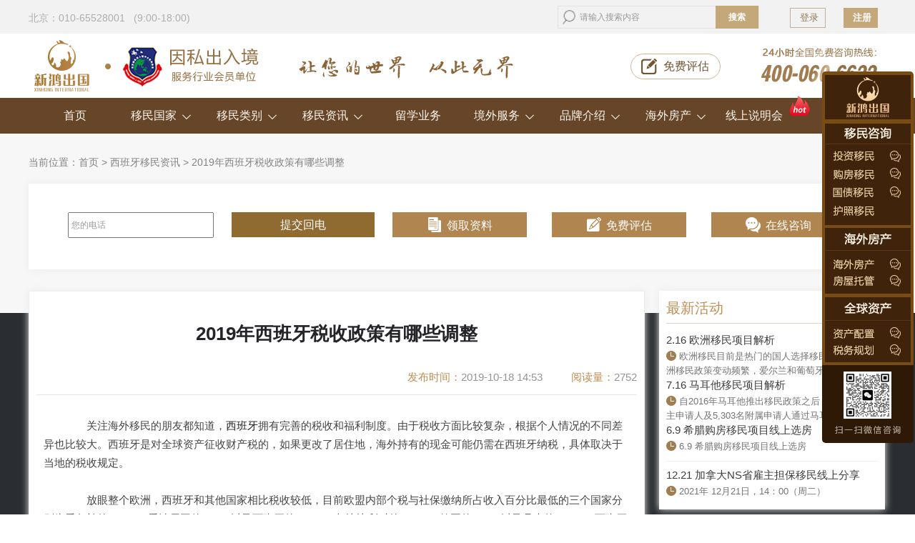

--- FILE ---
content_type: text/html; charset=utf-8
request_url: http://www.noahvisa.com.cn/art-2014-1.html
body_size: 10180
content:
<!DOCTYPE html PUBLIC "-//W3C//DTD XHTML 1.0 Transitional//EN" "http://www.w3.org/TR/xhtml1/DTD/xhtml1-transitional.dtd">
<html xmlns="http://www.w3.org/1999/xhtml">
<head>
<meta http-equiv="X-UA-Compatible" content="IE=edge,chrome=1" />
<meta http-equiv="Content-Type" content="text/html; charset=utf-8" />
<title>2019年西班牙税收政策有哪些调整-新鸿出国 </title>

<meta name="keywords" content="2019年西班牙税收政策有哪些调整" />
<meta name="description" content="　　关注海外移民的朋友都知道，西班牙拥有完善的税收和福利制度。由于税收方面比较复杂，根据个人情况的不同差异也比较大。西班牙是对全球资产征收财产税的，如果更改了居住地 ... " />
<meta name="generator" content="Discuz! X3.2" />
<meta name="author" content="Discuz! Team and Comsenz UI Team" />
<meta name="copyright" content="2001-2013 Comsenz Inc." />
<meta name="MSSmartTagsPreventParsing" content="True" />
<meta http-equiv="MSThemeCompatible" content="Yes" />
<base href="http://www.noahvisa.com.cn/" /><link rel="stylesheet" type="text/css" href="data/cache/style_2_common.css?V9i" /><script src="template/zhanzhuai_zhihu/zhanzhuaicn_img/js/jquery-1.12.1.min.js" type="text/javascript"></script>
<script src="template/zhanzhuai_zhihu/zhanzhuaicn_img/js/zhanzhuai-common-min.js" type="text/javascript"></script>
<script src="template/zhanzhuai_zhihu/zhanzhuaicn_img/js/jquery.ajax-ias.min.js" type="text/javascript"></script>
<script language="javascript" type="text/javascript">
       function killErrors() {
            return true;
          }
       window.onerror = killErrors;
    </script>
   
<script type="text/javascript">var STYLEID = '2', STATICURL = 'static/', IMGDIR = 'template/zhanzhuai_zhihu/zhanzhuaicn_img/common', VERHASH = 'V9i', charset = 'utf-8', discuz_uid = '0', cookiepre = 'jkpi_2132_', cookiedomain = '', cookiepath = '/', showusercard = '1', attackevasive = '0', disallowfloat = 'newthread', creditnotice = '1|威望|,2|金钱|,3|贡献|', defaultstyle = '', REPORTURL = 'aHR0cDovL3d3dy5ub2FodmlzYS5jb20uY24vYXJ0LTIwMTQtMS5odG1s', SITEURL = 'http://www.noahvisa.com.cn/', JSPATH = 'static/js/', CSSPATH = 'data/cache/style_', DYNAMICURL = '';</script>
<script src="static/js/common.js?V9i" type="text/javascript"></script>

    <meta name="application-name" content="新鸿出国" />

<meta name="msapplication-tooltip" content="新鸿出国" />

<meta name="msapplication-task" content="name=门户;action-uri=http://www.noahvisa.com.cn/portal.php;icon-uri=http://www.noahvisa.com.cn/template/zhanzhuai_zhihu/zhanzhuaicn_img/common/portal.ico" />
<meta name="msapplication-task" content="name=论坛;action-uri=http://www.noahvisa.com.cn/forum.php;icon-uri=http://www.noahvisa.com.cn/template/zhanzhuai_zhihu/zhanzhuaicn_img/common/bbs.ico" />


<script src="static/js/portal.js?V9i" type="text/javascript"></script>


<link rel="stylesheet" type="text/css" href="statics/css/head.css">

    <link rel="stylesheet" type="text/css" href="statics/css/index.css">

    <link rel="stylesheet" type="text/css" href="statics/css/list.css">

    <script src="statics/js/jquery.min.1.83.js" type="text/javascript"></script>

    <script src="statics/js/head.js" type="text/javascript"></script>

    <script src="statics/js/jquery.SuperSlide.2.1.1.js" type="text/javascript"></script>

    <!-- <script>

var _hmt = _hmt || [];

(function() {

  var hm = document.createElement("script");

  hm.src = "https://hm.baidu.com/hm.js?85302cb6da6e0a7eaa6a41580f0b1361";

  var s = document.getElementsByTagName("script")[0]; 

  s.parentNode.insertBefore(hm, s);

})();

</script>
 -->



<!-- <script src="http://op.jiain.net/20002482/10074174.js" type="text/javascript"></script> -->

<script>
var _hmt = _hmt || [];
(function() {
  var hm = document.createElement("script");
  hm.src = "https://hm.baidu.com/hm.js?0a312bff6952a569ae4245c801b907cf";
  var s = document.getElementsByTagName("script")[0]; 
  s.parentNode.insertBefore(hm, s);
})();
</script>




</head>



<body id="nv_portal" class="pg_view" onkeydown="if(event.keyCode==27) return false;">

<div id="append_parent"></div><div id="ajaxwaitid"></div>

<div id="qmenu_menu" class="p_pop blk" style="display: none;">
<div class="pbw hm">
请 <a href="javascript:;" onclick="showWindow('login', 'member.php?mod=logging&action=login')"class="xi2"><strong>登录</strong></a> 后使用快捷导航<br>没有帐号？<a href="member.php?mod=register" class="xi2 xw1">立即注册</a>
</div>
<div id="fjump_menu" class="btda"></div></div><script src="static/js/logging.js?V9i" type="text/javascript"></script>

<div class="top">
<div class="topT">
<div class="topl"><p>北京：010-65528001  &nbsp;&nbsp;(9:00-18:00)</p></div>
<form id="scbar_form" method="post" autocomplete="off" onsubmit="searchFocus($('scbar_txt'))" action="search.php?searchsubmit=yes" target="_blank">
<input type="hidden" name="mod" id="scbar_mod" value="search" />
<input type="hidden" name="formhash" value="b9e6b82d" />
<input type="hidden" name="srchtype" value="title" />
<input type="hidden" name="srhfid" value="0" />
<input type="hidden" name="srhlocality" value="portal::view" />
<div class="topz">
<input type="text" name="srchtxt" placeholder="请输入搜索内容" autocomplete="off" x-webkit-speech speech />
<button type="submit" name="searchsubmit" sc="1" id="search" value="true"><strong>搜索</strong></button>
</div>

</form>

<ul id="scbar_type_menu" class="p_pop" style="display: none;"><li><a href="javascript:;" rel="article">文章</a></li><li><a href="javascript:;" rel="forum" class="curtype">帖子</a></li><li><a href="javascript:;" rel="user">用户</a></li></ul>
<script type="text/javascript">
initSearchmenu('scbar', '');
</script>
<span id="return_ls" style="display:none"></span>
<div class="topr">
<div class="denglu">&nbsp;<a href="member.php?mod=logging&amp;action=login">登录</a></div>

<div class="zhuce">&nbsp;<a href="member.php?mod=register" class="xi2 xw1">注册</a></div>
<input type="hidden" name="quickforward" value="yes" />
<input type="hidden" name="handlekey" value="ls" />
</div>
</div>
</div>


<div class="head">

    <div class="headA"><a href="/"><img src="statics/images/head1.png" alt="诺亚移民"></a></div>

    <div class="headB"><img src="statics/images/head2.png" alt="诺亚移民"></div>

    <div class="headC"><img src="statics/images/head3.png" alt="诺亚移民"></div>

    <div class="headD head_pinggu"><img src="statics/images/head4.png" alt="诺亚移民">

                <a href="pinggu.htm" target="_blank">免费评估</a>

            </div>

    <div class="headE"><img src="statics/images/head5.png" alt="诺亚移民"></div>

</div>

<div class="nav">

<ul class="navT">

        <li>

            <a href="/">首页</a>

        </li>

        <li class="nav-country">

            <a href="countryhz.htm" target="_blank">移民国家<span class="arrow down"></span></a>

            <div class="new-menu-country clearfix" style="display: none;opacity: 0;">

                <div class="new-menu-country-box">

                    <div class="new-menu-li">

                        <div class="new-menu-li-l">

                            <p>美洲移民</p>

                        </div>

                        <div class="new-menu-li-r">

                            <a href="/america.htm" class="new-first-country">美国</a>

                            <a href="/canada.htm">加拿大</a>

                            <a href="/skan.htm">圣基茨和尼维斯</a>

                            <a href="/antigua.htm">安提瓜和巴布达</a>

                            <a href="/grenada.htm">格林纳达</a>

                            <a href="/dominica.htm">多米尼克</a>
                             <a href="/art-3027-1.html" class="new-last-country">圣卢西亚</a>

                        </div>

                    </div>

                    <div class="new-menu-li">

                        <div class="new-menu-li-l">

                            <p>欧洲移民</p>

                        </div>

                        <div class="new-menu-li-r"> 

                            <a href="/art-188-1.html" class="new-first-country">希腊</a>

                            <a href="/malta.htm">马耳他</a>

                            <a href="/portugal.htm">葡萄牙</a>

                            <a href="/spain.htm">西班牙</a>

                            <a href="/cyprus.htm">塞浦路斯</a>

                            

                            <a href="/britainq.htm">英国</a>

                            <a href="/Ireland.htm">爱尔兰</a>

                            <a href="/art-221-1.html">德国</a>  
                        
                            <a href="/art-222-1.html" class="new-last-country">匈牙利</a>

                        </div>

                    </div>

                    <div class="new-menu-li">

                        <div class="new-menu-li-l">

                            <p>大洋洲移民</p>

                        </div>

                        <div class="new-menu-li-r">

                            <a href="/australia.htm" class="new-first-country">澳大利亚</a>

                            <a href="/newzealand.htm">新西兰</a>

                            <a href="/vanuatu.htm" class="new-last-country">瓦努阿图</a>

                        </div>

                    </div>

                    <div class="new-menu-li">

                        <div class="new-menu-li-l">

                            <p>亚洲移民</p>

                        </div>

                        <div class="new-menu-li-r">

                            <a href="/thailandhw.htm" class="new-first-country">泰国</a>

                            <a href="/art-225-1.html">菲律宾</a>

                            <a href="/art-223-1.html">马来西亚</a>

                            <a href="/art-1134-1.html">土耳其</a>
                            
                            <a href="/japan.htm">日本</a>
                            <a href="/art-3489-1.html">韩国</a>
                            <a href="/art-3716-1.html" class="new-last-country">新加坡</a>

                        </div>

                    </div>


                </div>

            </div>

        </li>



            <li class="nav-country">

            <a>移民类别<span class="arrow down"></span></a>

            <div class="new-menu-country clearfix new-menu-item" style="display: none;opacity: 0;">

                <div class="new-menu-country-box">

                    <div class="new-menu-li">

                        <div class="new-menu-li-l">

                            <p>雇主担保类</p>

                        </div>

                        <div class="new-menu-li-r">

                            <a href="/art-207-1.html" class="new-first-country">美国eb3雇主担保移民</a>

                            <a href="/art-212-1.html">加拿大海洋四省试点</a>

                            <a href="/art-209-1.html">加拿大BC省雇主担保移民</a>

                            <a href="/art-210-1.html">加拿大萨省雇主担保移民</a>

                            <a href="/art-211-1.html" class="new-last-country">加拿大安省雇主担保移民</a>

                            <a href="/art-320-1.html" class="new-first-country">加拿大就业后移民</a>

                            <a href="/art-239-1.html" class="new-last-country">新西兰技术移民</a>

                        </div>

                    </div>

                    <div class="new-menu-li">

                        <div class="new-menu-li-l">

                            <p>投资类</p>

                        </div>

                        <div class="new-menu-li-r"> 

                            <a href="/art-206-1.html" class="new-first-country">美国EB-5投资移民</a>

                            <a href="/art-198-1.html">加拿大魁省投资移民</a>

                            <a href="/art-189-1.html">加拿大BC省企业家移民</a>

                            <a href="/art-321-1.html">加拿大萨省投资移民</a>

                            <a href="/art-192-1.html">加拿大曼省投资移民</a>

                            <a href="/art-195-1.html" class="new-last-country">加拿大NB省投资移民</a>

                            <a href="/art-197-1.html" class="new-first-country">加拿大PEI省投资移民</a>

                            <a href="/art-226-1.html">加拿大NS省投资移民</a>

                            <a href="/art-235-1.html">澳洲商业投资188A类</a>

                            <a href="/art-236-1.html">澳洲商业投资188B类</a>

                            <a href="/art-237-1.html">澳洲商业投资188C类</a>

                            <a href="/art-404-1.html" class="new-last-country">澳洲132商业天才移民</a>

                            <a href="/art-238-1.html" class="new-first-country">新西兰投资移民</a>

                            <a href="/art-99-1.html" >马耳他永居移民</a>

                            <a href="/art-222-1.html" >匈牙利创业移民</a>

                            <a href="/art-2493-1.html">英国创新者移民</a> 


                            <a href="/art-244-1.html">瓦努阿图永居移民</a>
                            <a href="/art-3489-1.html">韩国存款移民</a>
                            <a href="/art-726-1.html" class="new-last-country">葡萄牙50万欧基金</a>

                            <a href="/art-220-1.html" class="new-first-country">爱尔兰投资移民 </a>
                            <a href="/art-3315-1.html">爱尔兰捐款移民 </a>
                            
                             <a href="/art-3710-1.html" class="new-last-country">希腊40万欧存款移民</a>

                        </div>

                    </div>

                    <div class="new-menu-li">

                        <div class="new-menu-li-l">

                            <p>人才移民类</p>

                        </div>

                        <div class="new-menu-li-r">

                           <a href="/art-204-1.html"  class="new-first-country">美国EB-1A杰出人才移民</a>

                            <a href="/art-205-1.html">美国EB-1C跨国高管移民</a>

                            <a href="/art-208-1.html" class="new-last-country">美国NIW国家利益豁免移民</a>

                        </div>

                    </div>

                    <div class="new-menu-li">

                        <div class="new-menu-li-l">

                            <p>购房类</p>

                        </div>

                        <div class="new-menu-li-r">

                          <a href="/art-188-1.html"  class="new-first-country">希腊购房移民</a>

                            <a href="/art-248-1.html">西班牙购房移民</a>

                            <a href="/art-246-1.html">葡萄牙50万欧购房移民</a>

                            <a href="/art-247-1.html">葡萄牙35万欧购房移民</a>

                            <a href="/art-249-1.html">塞浦路斯购房移民</a>

                            <a href="/art-223-1.html" class="new-last-country">马来西亚第二家园计划</a>

                            <a href="/art-250-1.html" class="new-first-country">泰国海外房产</a>

                            <a href="/art-252-1.html" class="new-last-country">泰国税号</a>

                            

                        </div>

                    </div>

                    <div class="new-menu-li">

                        <div class="new-menu-li-l">

                             <p>护照类</p>

                        </div>

                        <div class="new-menu-li-r">

       

                            <a href="/art-213-1.html" class="new-first-country">圣基茨和尼维斯捐款 </a>

                            <a href="/art-214-1.html">圣基茨和尼维斯购房   </a>

                            <a href="/art-215-1.html">安提瓜和巴布达捐款</a>

                            <a href="/art-216-1.html">安提瓜和巴布达购房 </a>

                            <a href="/art-231-1.html">多米尼克捐款  </a>

                            <a href="/art-232-1.html" class="new-first-country">多米尼克购房   </a>

                            <a href="/art-217-1.html" class="new-last-country">格林纳达捐款    </a>

                            <a href="/art-218-1.html" class="new-first-country">格林纳达购房  </a>

                            <a href="/art-253-1.html">瓦努阿图护照   </a>


                            <a href="/art-131-1.html">马耳他护照  </a>

                            <a href="/art-1134-1.html">土耳其投资入籍</a>
                            <a href="/art-4023-1.html">土耳其存款移民</a>
                            <a href="/art-3027-1.html" class="new-last-country">圣卢西亚投资入籍计划</a>

                        </div>

                    </div>



                    <div class="new-menu-li">

                        <div class="new-menu-li-l">

                             <p>技术类</p>

                        </div>

                        <div class="new-menu-li-r">

                              <a href="/art-190-1.html" class="new-first-country">加拿大联邦技术移民 </a>

                           <a href="/art-322-1.html">加拿大萨省技术移民 </a>

                            <a href="/art-255-1.html">澳洲189独立技术移民</a>

                            <a href="/art-256-1.html">澳洲190担保移民 </a>

                            <a href="/art-221-1.html" class="new-last-country">德国蓝卡 </a>

                        </div>

                    </div>

                    <div class="new-menu-li">

                        <div class="new-menu-li-l">

                             <p>签证类</p>

                        </div>

                        <div class="new-menu-li-r">

                              <a href="/art-245-1.html" class="new-first-country">西班牙非盈利签证 </a>

                           <a href="/art-3165-1.html">葡萄牙D7签证</a>

                            <a href="/art-3709-1.html">泰国养老签证</a>

                            <a href="/art-251-1.html">泰国精英签证</a>

                           
                            <a href="/art-3715-1.html">日本经营管理签证</a>
                            <a href="/art-225-1.html">菲律宾退休签证</a>
                            <a href="/art-3716-1.html" class="new-last-country">新加坡EP就业准证</a>

                        </div>

                    </div>

                </div>

            </div>

        </li>

     

       <li class="nav-country">

            <a href="/information">移民资讯<span class="arrow down"></span></a>

            <div class="new-menu-country clearfix" style="display: none;opacity: 0;" id="new-menu-zixun">

                 <a href="/huodong">最新活动</a>

                 <a href="/country">移民故事</a>

                 <a href="/case">成功案例</a>

            </div>

        </li>

        

   <li>

        <a href="/liuxue.htm" target="_blank">留学业务</a>

    </li>



    <li class="nav-country">

            <a>境外服务<span class="arrow down"></span></a>

            <div class="new-menu-country clearfix" style="display: none;opacity: 0;" id="new-menu-zixun">

                 <a href="/qian.htm">海外签证</a>

                 <a href="/kaihu.htm">海外开户</a>
                 <a href="/baoxian.htm">海外保险</a>
                  <a href="/passports.htm" target="_blank">海外护照</a>

            </div>

    </li>



   <li class="nav-country">

            <a>品牌介绍<span class="arrow down"></span></a>

            <div class="new-menu-country clearfix" style="display: none;opacity: 0;" id="new-menu-zixun">

                 <a href="/about.htm" target="_blank">关于我们</a>

                 <a href="/art-402-1.html" target="_blank">商业合作</a>
                 <a href="/gkke.htm" target="_blank">线上公开课</a>

            </div>

    </li>

    <li class="nav-country">

            <a href="oversea.htm">海外房产<span class="arrow down"></span></a>

            <div class="new-menu-country clearfix" style="display: none;opacity: 0;" id="new-menu-zixun">

                 <!-- <a href="dubai.htm" target="_blank">迪拜房产</a> -->
                  <a href="japan.htm" target="_blank">日本房产</a>

            </div>

        </li>

    <li class="nav-country nav-smh">
            <a href="zhibo.htm">线上说明会<span class="hoticon"></span></a>

        </li>

    <!-- <li>

        <a title=" 海外置业" href="http://fang.noahvisa.com.cn/" target="_blank" rel="nofollow"> 海外房产</a>

    </li> -->

   

   </ul>

</div>


<div class="p_pop h_pop" id="mn_userapp_menu" style="display: none"></div>
<div id="mu" class="cl">


</div></div>

</div>







<!--[name]!portalcategory_viewtplname![/name]-->
<link rel="stylesheet" type="text/css" href="statics/css/article.css">
<script src="static/js/forum_viewthread.js?V9i" type="text/javascript"></script>
<script type="text/javascript">zoomstatus = parseInt(1), imagemaxwidth = '600', aimgcount = new Array();</script>
<div class="main">
   
    <div class="main_content">
    	<div class="location"><p>当前位置：<a href="/">首页 </a> > 
                <a href="http://www.noahvisa.com.cn/spain/">西班牙移民资讯</a> >

    2019年西班牙税收政策有哪些调整    
    </p>

</div>

      <div class="zhidian">
        <form class="formA">
        <input type="nubmer" name="phone" value="" placeholder=" 您的电话">
        <input type="submit" name="submit" value="提交回电" class="huidian-submit">

      </form>

        <div class="zhidianA"><i></i><a rel="nofollow" href="https://looyuoms7731.looyu.com/chat/chat/p.do?_server=0&amp;encrypt=1&amp;c=20002482&amp;f=10074174&amp;g=10070036">领取资料</a></div>
        <div class="zhidianB"><i></i><a rel="nofollow" href="https://looyuoms7731.looyu.com/chat/chat/p.do?_server=0&amp;encrypt=1&amp;c=20002482&amp;f=10074174&amp;g=10070036">免费评估</a></div>
        <div class="zhidianC"><i></i><a rel="nofollow" href="https://looyuoms7731.looyu.com/chat/chat/p.do?_server=0&amp;encrypt=1&amp;c=20002482&amp;f=10074174&amp;g=10070036">在线咨询</a></div>
      </div>
      <div class="main_T">
        <!-- 文章左侧 -->
        <div class="main_TL">
        <div class="main_TLtitle">
         <h1>2019年西班牙税收政策有哪些调整 </h1>
          <div class="main_TLtitlea">
           <!--<div class="main_TLtitle_tag">摘要：<span>　　关注海外移民的朋友都知道，西班牙拥有完善的税收和福利制度。由于税收方面比较复杂，根据个人情况的不同差异也比较大。西班牙是对全球资产征收财产税的，如果更改了居住地 ...</span></div>-->
           <div class="main_TLtitle_read">阅读量：<span>2752</span></div>
            <div class="main_TLtitle_time">发布时间：<span>2019-10-18 14:53</span></div>
         </div>
        </div>
        <div class="main_article">
          <div>　　关注海外移民的朋友都知道，<a href="http://www.noahvisa.com.cn/spain.htm">西班牙</a>拥有完善的税收和福利制度。由于税收方面比较复杂，根据个人情况的不同差异也比较大。西班牙是对全球资产征收财产税的，如果更改了居住地，海外持有的现金可能仍需在西班牙纳税，具体取决于当地的税收规定。</div><div><br></div><div>　　放眼整个欧洲，西班牙和其他国家相比税收较低，目前欧盟内部个税与社保缴纳所占收入百分比最低的三个国家分别为爱尔兰的19.4%、爱沙尼亚的18.4%以及西班牙的21.1%；相比比利时的40.5%、德国的39.9%以及丹麦的35.8%，西班牙的人均年收入与纳税和社保缴纳额还是相当低的。欧盟平均纳税及社保所占收入百分比为28.6%，该高出西班牙7.5个百分点。</div><div><p style="text-align: center;"><a href="data/attachment/portal/201910/18/145252g078a9ah8jx0o3pp.png" target="_blank"><img src="data/attachment/portal/201910/18/145252g078a9ah8jx0o3pp.png" alt="西班牙税收政策"></a></p></div><div>　　2019年西班牙政府在年度预算提案中，提到了包括企业、个人、服务行业等多项税率变动的措施，在这些税收措施当中有增也有减，相对收入中低水平的国民而言，是利大于弊的调整。而总资产超过2000万欧元的公司，公司税最低为15%，其中信贷类机构（如银行）和石油开采公司，最低税率为18％。相反，对于资产低于100万欧元的公司，公司税将从25%降到23%。在个人所得税方面，对于年收入为13万到14万欧元的人群来说，个人所得税将会上涨两个点。当年收入超过14万欧元时，个人所得税随之增加四个点。由此可见，新的税收政策改变有利于中低收入群体。</div><div><br></div><div>　　以上就是关于西班牙最新税收政策的介绍，移民西班牙后需要按照当地法律规定依法纳税，如果您对西班牙移民感兴趣，欢迎咨询诺亚移民。</div> <br><br>
          <font face="微軟雅黑"><font>上一篇：<a href="http://www.noahvisa.com.cn/art-3681-1.html" target="_blank">葡萄牙移民选择哪家移民公司好？</a><br />下一篇：<a href="http://www.noahvisa.com.cn/art-2013-1.html" target="_blank">移民澳洲之后可以领养老金吗？澳洲养老金制度</a></font></font>
        </div>



<!-- 相关文章 -->
            <div class="related-articles">
            <h4>相关阅读</h4>
            <ul id="raid_div">
                            <input type="hidden" value="875" />
              <li><a href="art-875-1.html" target="_blank">移民西班牙，退税购物事项了解一下！</a></li>
                            <input type="hidden" value="1885" />
              <li><a href="art-1885-1.html" target="_blank">仅投入几万欧元的西班牙非盈利移民靠谱吗？</a></li>
                            <input type="hidden" value="1962" />
              <li><a href="art-1962-1.html" target="_blank">超详细！西班牙旅游签证申请攻略</a></li>
                          </ul>
        </div>
           <!--  相关文章结束 -->
        <div class="related-project">
          <div class="related-project-title clearfix">
          <h3>相关项目移民</h3>
          </div>

          <div class="related-projectxm">
                <div class="related-projectxml">
                  <a href="http://www.noahvisa.com.cn/art-188-1.html"><img src="statics/image/di01.jpg" alt="希腊移民"></a>
                </div>
                <div class="related-projectxmr">
                  <h2><a href="http://www.noahvisa.com.cn/art-188-1.html">希腊购房移民</a></h2>
                  <p>希腊政府于2013年4月正式发布购房移民政策，政策规定，主申请人投资25万欧元购买当地房产，配偶、双方父母、24周岁以下未婚子女都可同时获得永居。</p>

                <h5>项目优势：</h5>
                <p>● 门槛低，无语言、学历、商业背景限制，购房即可拿身份； ● 一人申请，全家三代获身份；<br>
● 可自由出入26个申根国； ● 欧盟福利，免费公立医疗及教育。</p>
                </div>
          </div>

            <div class="related-projectxm">
                <div class="related-projectxml">
                  <a href="http://www.noahvisa.com.cn/art-99-1.html"><img src="statics/image/di02.jpg" alt="马耳他国债投资移民"></a>
                </div>
                <div class="related-projectxmr">
                  <h2><a href="http://www.noahvisa.com.cn/art-99-1.html">马耳他国债投资移民</a></h2>
                  <p>2015年8月马耳他投资居留计划推出，投资人购买25万欧元A级国债，同时完成租房/购房要求即可获得马耳他永居身份。 </p>

                <h5>项目优势：</h5>
                <p>● 全球唯一四位一体国，一家四代同时获永居； ● 先批复后投资，保障资金安全；<br>
● 持永居可畅游26个申根国； ● 享受欧盟水平的免费医疗及教育。</p>
                </div>
          </div>

            <div class="related-projectxm">
                <div class="related-projectxml">
                   <a href="/montenegro.htm"><img src="statics/image/di03.jpg" alt="黑山护照移民"></a>
                </div>
                <div class="related-projectxmr">
                   <h2><a href="/montenegro.htm">黑山护照移民</a></h2>
                 <p>根据黑山投资入籍法案规定，外国投资者可通过向政府捐款10万欧元并投资25万欧元或45万欧元的方式取得黑山合法公民身份，法案有效期3年，全球名额限量2000个。 </p>

                <h5>项目优势：</h5>
                <p>● 条件宽松，无语言、居住、学历等要求； ● 审批快速，3到6个月可获批；<br>
● 可申请美国E2签证，曲线移民美国； ●  预计2025年可加入欧盟，全家身份升级。</p>
                </div>
          </div>

            <div class="related-projectxm">
                <div class="related-projectxml">
                  <a href="http://www.noahvisa.com.cn/portal.php?mod=topic&amp;topicid=30"><img src="statics/image/di04.jpg" alt="西班牙非盈利移民"></a>
                </div>
                <div class="related-projectxmr">
                  <h2><a href="http://www.noahvisa.com.cn/portal.php?mod=topic&amp;topicid=30">西班牙移民</a></h2>
                  <p>在西班牙拥有固定居所（购房或租赁），无犯罪记录，在西班牙银行账户存有不低于4万欧元的存款。</p>

                <h5>项目优势：</h5>
                <p>● 快速办理，6个月拿身份； ● 无需语言、居住、商业学术背景要求；<br>
● 获永居卡可自由出入26个申根国； ● 一人申请三代移民；</p>
                </div>
          </div>

        </div>

        </div>



        <!-- 文章左侧结束 -->

        <!-- 文章右侧开始 -->
      <div class="main_TR">

        <div class="main_active">
            <div class="main_active_title">
            <h3>最新活动</h3>
            </div>
            <ul><li>
                <h4><a href="art-4159-1.html" title="2.16 欧洲移民项目解析" target="_blank">2.16 欧洲移民项目解析</a> </h4>
                <div class="main_active_time">
                  <i></i><span>欧洲移民目前是热门的国人选择移民地，目前欧洲移民政策变动频繁，爱尔兰和葡萄牙都有</span>
                </div>
              </li><li>
                <h4><a href="art-4135-1.html" title="7.16 马耳他移民项目解析" target="_blank">7.16 马耳他移民项目解析</a> </h4>
                <div class="main_active_time">
                  <i></i><span>自2016年马耳他推出移民政策之后，共2,273名主申请人及5,303名附属申请人通过马耳他永</span>
                </div>
              </li><li>
                <h4><a href="art-4125-1.html" title="6.9 希腊购房移民项目线上选房" target="_blank">6.9 希腊购房移民项目线上选房</a> </h4>
                <div class="main_active_time">
                  <i></i><span>6.9 希腊购房移民项目线上选房</span>
                </div>
              </li><li>
                <h4><a href="art-4109-1.html" title="12.21 加拿大NS省雇主担保移民线上分享" target="_blank">12.21 加拿大NS省雇主担保移民线上分享</a> </h4>
                <div class="main_active_time">
                  <i></i><span>2021年 12月21日，14：00（周二）</span>
                </div>
              </li></ul>        </div>


         <div class="main_news">
              <div class="main_active_title">
            <h3><a href="/information">热门资讯</a></h3>
            <a href="/information">更多</a>
            </div>
            <ul><li><a href="art-4163-1.html" title="移民到贫穷的小岛国，这些人究竟图什么？" target="_blank">移民到贫穷的小岛国，这些人究竟图什么？</a></li><li><a href="art-4162-1.html" title="爱尔兰的移民项目为什么关停？还能申请吗？" target="_blank">爱尔兰的移民项目为什么关停？还能申请吗？</a></li><li><a href="art-4160-1.html" title="葡萄牙政府拟于2月16日宣布终结该国黄金签证" target="_blank">葡萄牙政府拟于2月16日宣布终结该国黄金签</a></li><li><a href="art-4159-1.html" title="2.16 欧洲移民项目解析" target="_blank">2.16 欧洲移民项目解析</a></li><li><a href="art-4158-1.html" title="关于马耳他移民“永居”和“入籍”的区别" target="_blank">关于马耳他移民“永居”和“入籍”的区别</a></li><li><a href="art-4157-1.html" title="解读移民入籍爱尔兰的方式" target="_blank">解读移民入籍爱尔兰的方式</a></li><li><a href="art-4156-1.html" title="移民加拿大容易吗？" target="_blank">移民加拿大容易吗？</a></li><li><a href="art-4155-1.html" title="办理马耳他移民，都是什么群体？" target="_blank">办理马耳他移民，都是什么群体？</a></li></ul>         </div>


           <div class="main_news">
              <div class="main_active_title">
            <h3>海外最新资讯</h3>
            </div>
            <ul><li><a href="art-4162-1.html" title="爱尔兰的移民项目为什么关停？还能申请吗？" target="_blank">爱尔兰的移民项目为什么关停？还能申请吗？</a></li><li><a href="art-4161-1.html" title="马耳他移民都有哪些坑?" target="_blank">马耳他移民都有哪些坑?</a></li><li><a href="art-4160-1.html" title="葡萄牙政府拟于2月16日宣布终结该国黄金签证" target="_blank">葡萄牙政府拟于2月16日宣布终结该国黄金签</a></li><li><a href="art-4156-1.html" title="移民加拿大容易吗？" target="_blank">移民加拿大容易吗？</a></li><li><a href="art-4155-1.html" title="办理马耳他移民，都是什么群体？" target="_blank">办理马耳他移民，都是什么群体？</a></li><li><a href="art-4154-1.html" title="移民马耳他，这些细节把控不好容易被拒签" target="_blank">移民马耳他，这些细节把控不好容易被拒签</a></li><li><a href="art-4149-1.html" title="买房移民希腊，你应该选择哪个区域的房产？" target="_blank">买房移民希腊，你应该选择哪个区域的房产？</a></li><li><a href="art-4147-1.html" title="【同性移民】同性伴侣如何申请移民？" target="_blank">【同性移民】同性伴侣如何申请移民？</a></li></ul>         </div>


         <div class="main_form">
            <h4>新鸿出国说明会免费报名</h4>
           <form action="plugin.php?id=hejin_forms&amp;formid=6" id="no_bao" method="post" enctype="multipart/form-data" onsubmit="return check();">
              <div style="margin:0;padding:0;display:inline">
                <input type="hidden" name="referer" value="">
                <input type="hidden" name="formhash" value="bb72d844">
                <input type="hidden" name="fid" value="6">
                <input type="hidden" name="uid" value="1">
                <input type="hidden" name="account" value="admin">
              </div>
             <lable>您意向的国家：</lable>
              
            <select name="G-15" fix_name="您意向的国家"> 
            <option value="46">加拿大</option> 
            <option value="47">美国</option> 
            <option value="48">澳大利亚</option> 
            <option value="49">希腊</option> 
            <option value="50">马耳他</option> 
            <option value="51">塞浦路斯</option>
            <option value="52">英国</option> 
            <option value="53">新西兰</option>
            <option value="54">其他国家</option>
            </select><br><br>
            <lable class="main_formxm">您的姓名：</lable>
        
            <input type="text" name="G-16" value="" placeholder=" 您的姓名" fix_name="姓名"><br><br>
            <lable class="main_formxm">您的电话：</lable>
            <input type="nubmer" name="G-17" value="" placeholder=" 您的电话" fix_name="电话"><br>
            <input type="submit" name="commit" value="免费报名" class="baoming">
           </form>
           <script>
              /*这里是提交表单前的非空校验*/
              $("#no_bao").submit(function () {
                  var last = $("#no_bao input[name='G-17']").val();
                  var myreg=/^[1][3,4,5,7,8][0-9]{9}$/;

                  if (last == "" || last == null || last == undefined || last.length != 11) {
                      alert("请填写正确的联系方式！");
                      return false;/*阻止表单提交*/
                  } else {
                      return true;
                  }
              })
            </script>
         </div>
        
      </div>

      <!-- 文章右侧结束 -->


      </div>

    </div>

</div><script src="/baidu_js_push.js" type="text/javascript"></script>
<div style="height: 1px;"></div>
<div class="bottomz">
  <div class="bottomz_xm">
   <h5>热门项目:</h5>
   <p>
  <a href="http://www.noahvisa.com.cn/art-131-1.html" title="马耳他护照移民" target="_blank">马耳他护照移民</a>
  <a href="http://www.noahvisa.com.cn/art-207-1.html" title="美国EB3雇主担保移民" target="_blank">美国EB3雇主担保移民</a>
  <a href="http://www.noahvisa.com.cn/art-198-1.html" title="加拿大魁省投资移民" target="_blank">加拿大魁省投资移民</a>
  <a href="http://www.noahvisa.com.cn/art-321-1.html" title="加拿大萨省投资移民" target="_blank">加拿大萨省投资移民</a>
  <a href="http://www.noahvisa.com.cn/art-222-1.html" title="匈牙利创业移民" target="_blank">匈牙利创业移民</a>
  <a href="http://www.noahvisa.com.cn/art-250-1.html" title="泰国房产" target="_blank">泰国房产</a>
  <a href="http://www.noahvisa.com.cn/art-213-1.html" title="圣基茨和尼维斯捐款移民" target="_blank">圣基茨和尼维斯捐款移民</a>
  <a href="http://www.noahvisa.com.cn/art-210-1.html" title="加拿大萨省雇主担保移民" target="_blank">加拿大萨省雇主担保移民</a>
  <a href="http://www.noahvisa.com.cn/art-217-1.html" title="格林纳达捐款移民" target="_blank">格林纳达捐款移民</a>
  <a href="art-2493-1.html" title="英国创新者移民" target="_blank">英国创新者移民</a>
<a href="/sitemap.htm" title="网站地图" target="_blank">网站地图</a>
</p>
  </div>
    <div class="bottomz_content">
      <div class="bottomz_left">
        <img src="statics/image/logoxxx.png" title="新鸿出国" alt="新鸿出国">
        <h4><span> <img src="statics/image/iph_03.png" title="新鸿出国" alt="新鸿出国"></span>  咨询热线</h4>
        <h5>400 060 6622</h5>
      </div>
      <div class="bottomz_mid">
        <h4>联系我们</h4>
        <p><span>北京总部：北京市朝阳区朝外北街佳汇国际中心A座5层</span><br>
                           电话：010-65528001<br>
              Email：immigration@noahvisa.com.cn<br>
                          网址：www.noahvisa.com.cn</p>
      </div>
      <div class="bottomz_right">
        <div>
        <img src="statics/image/erweinuo.jpg" title="新鸿出国" alt="新鸿出国">
        <p>新鸿出国官方公众号</p>
        </div>
        <div>
        <img src="statics/image/erweinuo22.jpg" title="新鸿出国" alt="新鸿出国">
        <p>扫一扫 免费咨询移民</p>
        </div>
      </div>
    </div>

    <div class="banquanz">
    <p>Copyright@2005-2023新鸿出国（版权所有）京ICP备14023702号 京公境准字0034号</p>
    </div>
  </div>


<script type="text/javascript">
 
$(function () {
 $("a").attr("target","_blank");
})

</script>
<div style="display: none">
<script src="https://js.users.51.la/20322323.js" type="text/javascript"></script>
</div>			<div id="discuz_tips" style="display:none;"></div>
			<script type="text/javascript">
				var tipsinfo = '|X3.2|0.6||0||0|7|1769321038||2';
			</script>
			</body>
</html>